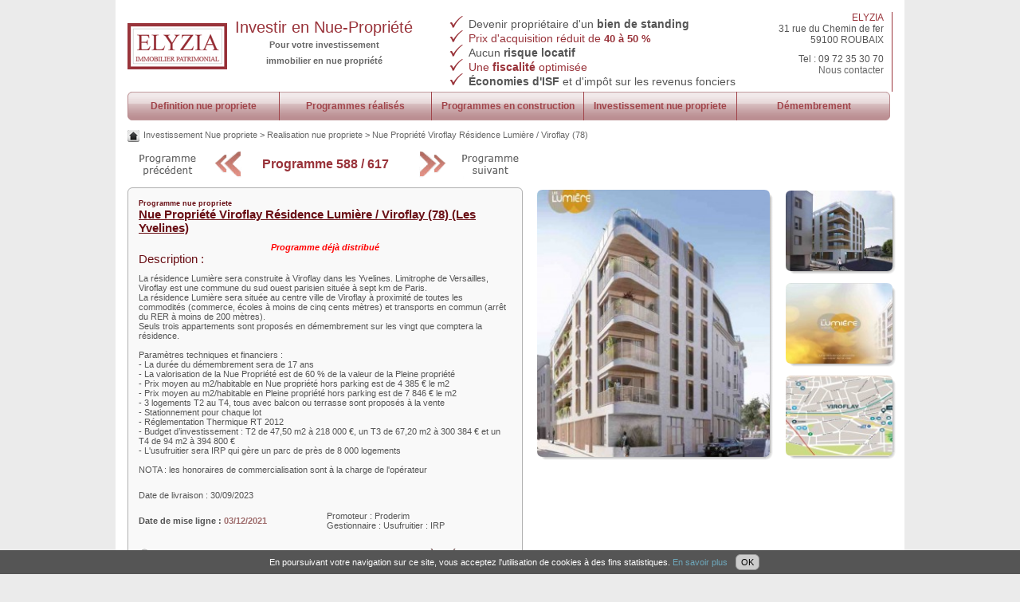

--- FILE ---
content_type: text/html
request_url: https://www.nue-propriete-investir.fr/programme-nue-propriete/nue-propriete-viroflay-residence-lumiere-viroflay-78-638-1.htm
body_size: 4642
content:
	<!DOCTYPE html PUBLIC "-//W3C//DTD XHTML 1.0 Transitional//EN" "http://www.w3.org/TR/xhtml1/DTD/xhtml1-transitional.dtd">
<html xmlns="http://www.w3.org/1999/xhtml">
<head>
<base href="https://www.nue-propriete-investir.fr/">
<meta http-equiv="X-UA-Compatible" content="IE=edge">
<meta name="viewport" content="width=device-width, initial-scale=1">
<meta http-equiv="Content-Type" content="text/html; charset=iso-8859-1" />
<title>Nue Propriété Viroflay Résidence Lumière Viroflay (78) - Loi nue propriete /  Nue-propri&eacute;t&eacute;</title>
<meta name="description" content="D&eacute;couvrez le programme immobilier nue Nue propriété : Nue Propriété Viroflay Résidence Lumière - Viroflay (78) / Loi Nue propriété" />
<meta name="keywords" content="Nue Propriété Viroflay Résidence Lumière, programme immobilier nue propriete, investissement nue propriete, loi Nue propriété" />
<meta name="robots" content="index, follow, all" />
<meta name="author" content="Supeva Referencement - Agence de referencement Lille" />
<link href="include/style.css" rel="stylesheet" type="text/css"/>
<!--[if IE 8]> 
<link href="include/style-ie8.css" rel="stylesheet" type="text/css"/>
<![endif]--> 
<!--[if IE 7]> 
<link href="include/style-ie7.css" rel="stylesheet" type="text/css"/>
<![endif]--> 
<!--[if lte IE 6]> 
<link href="include/style-ie6.css" rel="stylesheet" type="text/css"/>
<![endif]--> 
<link rel="shortcut icon" href="favicon.ico"/>
<!-- fancy box -->
<link rel="stylesheet" type="text/css" href="include/js/fancybox/jquery.fancybox.css" media="screen" />

<script type="text/javascript">

  var _gaq = _gaq || [];
  _gaq.push(['_setAccount', 'UA-19329332-47']);
  _gaq.push(['_trackPageview']);

  (function() {
    var ga = document.createElement('script'); ga.type = 'text/javascript'; ga.async = true;
    ga.src = ('https:' == document.location.protocol ? 'https://ssl' : 'http://www') + '.google-analytics.com/ga.js';
    var s = document.getElementsByTagName('script')[0]; s.parentNode.insertBefore(ga, s);
  })();

</script></head>
<body>
<div id="conteneur">
	<div id="header"><div id="header-logo">
<div id="logo" style="float:left; padding-top:21px;">
<a href="https://www.nue-propriete-investir.fr" title="investir nue propriete"><img src="image/nue-propriete-investir.jpg" alt="investir nue propriete"/></a>
</div>
<div id="text_logo">
<a href="https://www.nue-propriete-investir.fr" title="investir nue propriete" class="header-1">Investir en Nue-Propri&eacute;t&eacute;</a>
<br/>
<a href="https://www.nue-propriete-investir.fr" title="investir nue propriete" class="header-2">Pour votre investissement<br/>immobilier en nue propri&eacute;t&eacute;</a>
</div>
</div>

<div id="header-slogan">
<ul>
	<li class="gray">Devenir propriétaire d'un <b>bien de standing</b></span></li>
	<li class="red">Prix d'acquisition r&eacute;duit de <span class="f13 gras">40 &agrave; 50 %</span></li>
	<li class="gray">Aucun <b>risque locatif</b></li>
	<li class="red">Une <b>fiscalité</b> optimis&eacute;e</li>
	<li class="gray"><b>&Eacute;conomies d'ISF</b> et d'imp&ocirc;t sur les revenus fonciers</li>
</ul>
</div>

<div id="header-adress">
<span class="c1">ELYZIA</span><br/>
31 rue du Chemin de fer<br/>
59100 ROUBAIX
<p>Tel : 09 72 35 30 70<br/>
<a href="mailto: contact@nue-propriete-investir.fr">Nous contacter</a></p></div>
<div class="cleaner"></div></div>
	<div id="menu_top"><div class="navbar-header">
  <button type="button" class="navbar-toggle" data-toggle="collapse" data-target="#menu">
	<span class="sr-only">Toggle navigation</span>
	<span class="icon-bar"></span>
	<span class="icon-bar"></span>
	<span class="icon-bar"></span>
  </button>
</div>
<ul id="menu">
	<li style="border-left:none; width:190px;"><a href="definition-nue-propriete.php" title="definition nue propriete" class="m-gauche">Definition nue propriete</a></li>
	<li style="width:190px;"><a href="realisations-nue-propriete.php" title="programme nue propriete">Programmes r&eacute;alis&eacute;s</a></li>
	<li style="width:190px;"><a href="programme-nue-propriete.php" title="programme nue propriete">Programmes en construction</a></li>
	<li style="width:191px;"><a href="investissement-nue-propriete.php" title="investissement nue propriete">Investissement nue propriete</a></li>
	<li style="border-right:none; width:192px;"><a href="demembrement.php" title="demembrement" class="m-droit">D&eacute;membrement</a></li>
</ul></div>
	<div id="arbo" xmlns:v="http://rdf.data-vocabulary.org/#">
		<span typeof="v:Breadcrumb"><a href="https://www.nue-propriete-investir.fr" title="investir nue propriete" class="arbo" rel="v:url" property="v:title">Investissement Nue propriete</a> ></span>
		<span typeof="v:Breadcrumb"><a href="realisations-nue-propriete.php" title="realisation nue propriete" class="arbo" rel="v:url" property="v:title">Realisation nue propriete</a> ></span>		<span typeof="v:Breadcrumb"><a href="http://www.nue-propriete-investir.fr/programme-nue-propriete/nue-propriete-viroflay-residence-lumiere-viroflay-78-638-1.htm" title="Programme Nue propriété - Nue Propriété Viroflay Résidence Lumière / Viroflay (78)" class="arbo" rel="v:url" property="v:title">Nue Propriété Viroflay Résidence Lumière / Viroflay (78)</a></span>
	</div>	
			<table border="0" class="border-col center tabprecsuiv">
			<tr>
					<td width="160px" style="padding:0;">
									<form action="programme-nue-propriete/programme-nue-propriete-vence-residence-proven-ciel-vence-06-637-1.htm">
									<input type="submit" class="btn-precedent" value=""/>
									</form>				</td>
				<td width="174x" align="center">
					<span class='c1 f16 gras'>Programme 588 / 617</span>				</td>
					<td width="168px" style="padding:0;">
									<form action="programme-nue-propriete/programme-nue-propriete-chatou-residence-allegorie-chatou-78-639-1.htm">
									<input type="submit" class="btn-suivant" value=""/>
									</form>				</td>
			</tr>
		</table>	<div id="bloc-index">
		<div id="bloc-contenu_detail">
			<table width="100%"class="border-col tab_detail_content">	
				<tr>
					<td style="padding:10px 10px 0px 0px" valign="top" width="63%" >
						<div id="grandcadre-top-detail"></div>
						<div id="grandcadre-middle-detail" style="min-height:324px"><table width="100%">
	<tr>
		<td colspan="2" height="150px" valign="top">
			<h1 style="text-decoration:none;"><span class="f9 c2">Programme nue propriete</span><br/><span class="f15 c2" style="text-decoration:underline;">Nue Propriété Viroflay Résidence Lumière / Viroflay (78) (Les Yvelines)</span></h1><center><span class="red gras italic">Programme d&eacute;j&agrave; distribu&eacute;</span></center><span class="f15 c2">Description :</span>
			<p>La résidence Lumière sera construite à Viroflay dans les Yvelines. Limitrophe de Versailles, Viroflay est une commune du sud ouest parisien située à sept km de Paris.<br />
La résidence Lumière sera située au centre ville de Viroflay à proximité de toutes les commodités (commerce, écoles à moins de cinq cents mètres) et transports en commun (arrêt du RER à moins de 200 mètres). <br />
Seuls trois appartements sont proposés en démembrement sur les vingt que comptera la résidence.<br />
<br />
Paramètres techniques et financiers :<br />
- La durée du démembrement sera de 17 ans<br />
- La valorisation de la Nue Propriété est de 60 % de la valeur de la Pleine propriété<br />
- Prix moyen au m2/habitable en Nue propriété hors parking est de 4 385 € le m2<br />
- Prix moyen au m2/habitable en Pleine propriété hors parking est de 7 846 € le m2<br />
- 3 logements T2 au T4, tous avec balcon ou terrasse sont proposés à la vente<br />
- Stationnement pour chaque lot<br />
- Réglementation Thermique RT 2012<br />
- Budget d’investissement : T2 de 47,50 m2 à 218 000 €, un T3 de 67,20 m2 à 300 384 € et un T4 de 94 m2 à 394 800 €<br />
- L'usufruitier sera IRP qui gère un parc de près de 8 000 logements<br />
<br />
NOTA : les honoraires de commercialisation sont à la charge de l'opérateur<br/><p>Date de livraison : 30/09/2023 </p></td>
	</tr><tr>
	<td width="50%"><span class="gras">Date de mise ligne : </span> <span class="c4 gras">03/12/2021 </span></td>
	<td width="50%" valign="top">Promoteur : Proderim <br />Gestionnaire : Usufruitier : IRP</td>
</tr>
<tr>
  <td style="padding-top:20px;" colspan="2">
	<a href="formulaire-documentation-638.htm" title="documentation nue propriete" class="detail"><img src="image/info-pg-nb.gif" align="absmiddle"/> Recevoir plus de documentation (grille de prix, fiche de synth&egrave;se, &eacute;tude de march&eacute;)</a>
	<p><a href="formulaire-rappel.php" title="rappel nue propriete" class="detail"><img src="image/contacter-nue-propriete.png" align="absmiddle"/> Faites vous rappeler</a></p>
	<img src="image/contacter-nue-propriete.png" align="absmiddle"/><span class="c2 gras"> Contactez nous au <span class="gras">09 72 35 30 70</span></span>
	<p><img src="image/email-nue-propriete.png" align="absmiddle"/> <a href="mailto:contact@nue-propriete-investir.fr" class="detail">contact@nue-propriete-investir.fr</a></p>
  </td>
</tr>
</table></div>
						<div id="grandcadre-bottom-detail"></div>
					</td> 
					<td style="padding:8px 5px;" width="35%" valign="top">
<table width="100%">
	<tr><td align="center" style="padding-right:10px;" valign="middle" height="200px">
		<a href="https://www.nue-propriete-investir.fr/programme-immobilier/nue-propriete-residence-lumiere-voroflay-78-6778.jpg" title="Progamme Nue propriété - Nue Propriété Viroflay Résidence Lumière / Viroflay (78)" rel="fancybox"><img src="https://www.nue-propriete-investir.fr/programme-immobilier/nue-propriete-residence-lumiere-voroflay-78-6778-default.jpg" alt="Programme Nue propriété - Nue Propriété Viroflay Résidence Lumière / Viroflay (78)" class="taille-image-defaut corner iradius7 ishadow20" height="339px" width="296px"/></a> 	</td>
	<td valign="top">
		<table width="100%">
			<tr>
				<td valign="top">
					<a href="https://www.nue-propriete-investir.fr/programme-immobilier/nue-propriete-residence-lumiere-voroflay-78-1978.jpg" title="Programme Nue propriété - Nue Propriété Viroflay Résidence Lumière / Viroflay (78)" rel="fancybox"><img src="https://www.nue-propriete-investir.fr/programme-immobilier/nue-propriete-residence-lumiere-voroflay-78-1978-mini.jpg" alt="Programme Nue propriété - Nue Propriété Viroflay Résidence Lumière / Viroflay (78)" class="corner iradius7 ishadow20"/></a> </td><tr><td valign="top" style="padding-top:8px;"><a href="https://www.nue-propriete-investir.fr/programme-immobilier/nue-propriete-residence-lumiere-voroflay-78-1335.jpg" title="Programme Nue propriété - Nue Propriété Viroflay Résidence Lumière / Viroflay (78)" rel="fancybox"><img src="https://www.nue-propriete-investir.fr/programme-immobilier/nue-propriete-residence-lumiere-voroflay-78-1335-mini.jpg" alt="Programme Nue propriété - Nue Propriété Viroflay Résidence Lumière / Viroflay (78)" class="corner iradius7 ishadow20"/></a> </td><tr><td valign="top" style="padding-top:8px;"><a href="https://www.nue-propriete-investir.fr/programme-immobilier/nue-propriete-residence-lumiere-voroflay-78-7142.jpg" title="Programme Nue propriété - Nue Propriété Viroflay Résidence Lumière / Viroflay (78)" rel="fancybox"><img src="https://www.nue-propriete-investir.fr/programme-immobilier/nue-propriete-residence-lumiere-voroflay-78-7142-mini.jpg" alt="Programme Nue propriété - Nue Propriété Viroflay Résidence Lumière / Viroflay (78)" class="corner iradius7 ishadow20"/></a> 				</td>
			</tr>
		</table>
	</td></tr>
</table>
</td>
				</tr>
			</table>
		</div>
		<div id="bloc-contact-detail">
		<div class="doc_press_detail_bk">
			<div id="doc-press-detail">
				<div id="contact">
					<a href="formulaire-rappel.php" title="plus d infos" class="telephone"><img src="image/plusdinfo-nav-g.png"/></a>
				</div>
	
				<div id="tel-nue-propriete">
					<form method="post" name="callback" onsubmit="return VerifFormulaireTelephone();" id="formtel">
						<input id="tel" name="telephone_call" type="text" width="50px" class="input-tel" value="Votre téléphone ?" onfocus="if(this.value=='Votre téléphone ?'){this.value=''}" onblur="if(this.value==''){this.value='Votre téléphone ?'}"/> 
						<input type="submit" class="button-rappel" value=""/>
					</form>
				</div>
				<div id="presse">
					<a href="investir-nue-propriete-qsn.php" title="nue propriete investir"><img src="image/quisommesnous.png"></a>
				</div>
			</div>

			<div id="doc-press-detail" class="mgright0_lg">

				<div id="presentation">
					<a href="formulaire-documentation-638.htm" title="documentation nue propriete" ><img src="image/nue-propriete-presentation.png"></a>
				</div>
				
				<div id="mail">
					<a href="investir-nue-propriete-presse.php" title="investir nue propriete presse"><img src="image/revue-presse-nav-g.png"></a>
				</div>
				
				<div id="presse">
					<a href="" title="programme nue propriete"><img src="image/programme-nue-propriete.png"></a>
				</div>
			</div>
			<div class="cleaner"></div>
			</div>
			
			<div id="liste-pgr">
				<div id="grandcadre-top-hr"></div>
				<div id="grandcadre-middle-hr">
				<center><span class="c1 f14 gras">Ensemble de nos programmes :</span></center>
				
				<ul class="ul-liste-pgr">
					<li><a href="programme-nue-propriete/nue-propriete-marseille-residence-les-balcons-de-massalia-marseille-13-556-1.htm" title="nue propriete marseille residence les balcons de massalia marseille (13)">Nue Propriete Marseille Residence Les Balcons De Massalia marseille (13)</a></li><li><a href="programme-nue-propriete/nue-propriete-beausoleil-residence-monte-carlo-park-beausoleil-06-657-1.htm" title="nue propriete beausoleil residence monte carlo park beausoleil (06)">Nue Propriete Beausoleil Residence Monte Carlo Park beausoleil (06)</a></li><li><a href="programme-nue-propriete/actualites-de-la-nue-propriete-investir-en-nue-propriete-du-gagnant-gagnant-149-1.htm" title="actualites de la nue propriete investir en nue-propriete : du gagnant-gagnant ?">Actualites De La Nue Propriete investir en nue-propriete : du gagnant-gagnant ?</a></li><li><a href="programme-nue-propriete/nue-propriete-lyon-residence-celeste-lyon-8-eme-661-1.htm" title="nue propriete lyon - residence celeste lyon 8 eme">Nue Propriete Lyon - Residence Celeste lyon 8 eme</a></li><li><a href="programme-nue-propriete/nue-propriete-les-sables-d-olonne-les-villas-d-olonne-les-sables-d-olonne-85-624-1.htm" title="nue propriete les sables d'olonne - les villas d'olonne les sables d'olonne (85)">Nue Propriete Les Sables D'olonne - Les Villas D'olonne les sables d'olonne (85)</a></li><li><a href="programme-nue-propriete/nue-propriete-paris-residence-intemporel-paris-xix-633-1.htm" title="nue propriete paris residence intemporel paris xix">Nue Propriete Paris Residence Intemporel paris xix</a></li>				</ul>
				</div>
				<div id="grandcadre-bottom-hr"></div>
			</div>
		</div>
		<div id="contenu-ref">
			<div id="grandcadre-top"></div>
			<div id="grandcadre-middle" style="padding-bottom:0px;">
            				<p>Investir en <strong>nue propriété à viroflay (78)</strong>, avec nue-propriete-investir.fr  vous permet de b&eacute;n&eacute;ficier d'un prix de <strong>vente 
				  en nue-propri&eacute;t&eacute;</strong> de 50% &agrave; 60 %<br />
				  de la valeur en pleine propri&eacute;t&eacute;. Elyzia, sp&eacute;cialiste de l&rsquo;<strong>investissement nue propri&eacute;t&eacute; en France</strong> vous propose un choix de qualit&eacute; de <strong>programmes immobiliers  nue propriété viroflay (78)</strong> et <strong>investissement nue propri&eacute;t&eacute; viroflay (78)</strong>.<br />
				  Nous sommes votre partenaire en <strong> defiscalisation nue propriete viroflay (78)</strong> !<br />
				  Pour conna&icirc;tre les avantages d'un <strong>investissement nue propri&eacute;t&eacute; viroflay (78)</strong>, consultez notre rubrique <strong>principe nue propri&eacute;t&eacute;</strong>. <br />
				N'h&eacute;sitez pas &agrave; nous contacter pour trouver rapidement un programme immobilier en <strong>nue propri&eacute;t&eacute; viroflay (78)</strong>.<br />
				Elyzia, expert en <strong><a href="investissement-nue-propriete.php" title="investissement nue propriete">investissement en nue-propri&eacute;t&eacute;</a></strong> et en <strong><a href="demembrement.php" title="demembrement">demembrement immobilier</a></strong>, vous permet de trouver des <strong><a href="programme-nue-propriete.php" title="programme nue propriete">programmes immobiliers en nue propri&eacute;t&eacute;</a></strong> de qualit&eacute; pour  <strong><a href="investir-nue-propriete.php" title="investir nue propriete">investir en nue-propri&eacute;t&eacute;</a></strong> dans les plus belles villes de  France.<br />
<br />
				</p>
			</div>
			<div id="grandcadre-bottom"></div>	
		</div>
	</div>
	<div id="pied"><div id="pd-gauche">
<ul id="menu_horizontal">
   <li><a href="contacter-nue-propriete.php">Nous contacter</a></li>
   <li><a href="plan-du-site.php">Plan du site</a></li>
   <li><a href="mentions-legales.php">Mentions légales</a></li>
   <li><a href="echanges-liens.php">Partenaires</a></li>
   <li><a href="realisations-nue-propriete.php" title="realisation nue propriete">Nos réalisations</a></li>
</ul>
<p style="padding-left:310px;">https://www.nue-propriete-investir.fr &copy; 2026</p>
</div>

<div id="pd-droite">

</div>
</div>
</div>
<!-- Add jQuery library -->
<script type="text/javascript" src="include/js/jquery-1.8.1.min.js"></script>
<script type="text/javascript" src="include/event.js"></script>
<script type="text/javascript" src="include/js/function.js"></script>
<script type="text/javascript" src="include/js/corner/corner.js"></script>
<!-- FANCYBOX -->
<script type="text/javascript" src="include/js/fancybox/jquery.fancybox.js"></script>
<script type="text/javascript">
$(document).ready(function(){
	$("a[rel=fancybox]").fancybox({
					'transitionIn'		: 'elastic',
					'transitionOut'		: 'elastic',
					'titlePosition' 	: 'over',
					'autoScale'			: true,
					'titleFormat'		: function(title, currentArray, currentIndex, currentOpts) {
						return '<span id="fancybox-title-over">Image ' + (currentIndex + 1) + ' / ' + currentArray.length + (title.length ? ' &nbsp; ' + title : '') + '</span>';
					}
		});
});
</script>
</body>
</html>


--- FILE ---
content_type: text/css
request_url: https://www.nue-propriete-investir.fr/include/style.css
body_size: 5831
content:
/************************/
/*	NUE PROPRIETE CSS	*/
/************************/

html,body{font-family:Verdana, Arial, Helvetica, sans-serif;font-size: 11px;text-align:center; text-align:left; color:#555555; text-align:left; background-color: #ebebeb; margin:0px;}

/************/
/*	HEADER	*/
/************/

#header{width:960px; float:left;margin-bottom:20px; height:95px; font-family: Arial, Helvetica, sans-serif;}
#header-logo{margin:8px 0 0 0px; float:left; text-align:center;}
#header-slogan{float:left; margin:20px 0 0 70px; width:350px;}
#header-slogan ul{margin:0px; padding:0px;}
#header-slogan ul li.red{color:#99333a; font-size:14px; list-style:none; list-style-image:url('../image/nue-propriete-list.png'); list-style-position:0px 0px;}
#header-slogan ul li.gray{color:#555; font-size:14px; list-style:none; list-style-image:url('../image/nue-propriete-list.png'); list-style-position:0px 0px;}
#header-adress{float:right; margin-top:15px; color:676767; text-align:right; font-size:12px; border-right:1px solid #99333a; padding-right:10px; height:100px;}

a.header-1:link, a.header-1:visited, a.header-1:active, a.header-1:hover {color:#99333a;text-decoration:none;font-size:20px;}
a.header-2:link, a.header-2:visited, a.header-2:active, a.header-2:hover {color:#666666;text-decoration:none; font-size:11px; font-weight:bold; line-height:20px;}

/**************/
/***  MENU  ***/
/**************/

#menu_top {width:962px;height :38px;margin-bottom:10px; float:left;}
.menu_top_left{height:25px; float:left; width:5px;}
.menu_top_middle{height:25px; float:left;}
.menu_top_right{height:25px; float:left; width:5px;}

#menu, #menu ul {padding:0; margin:0; list-style:none; height:36px; line-height:36px; text-align:center;}
#menu {font-weight:bold;font-family :Arial;font-size:12px;}

#menu a {display:block; background:url('../image/background-menu.png') repeat-x; color:#a1454b; text-decoration:none; font-weight:bold; font-size:12px; background-position: 0px 0px;}
#menu a:hover {color:#fff; background-position:0px -37px;}

#menu a.m-gauche {background:url("../image/background-menu-gauche.png") no-repeat;}
#menu a.m-droit {background:url("../image/background-menu-droite.png") no-repeat;}
#menu a:hover.m-gauche, #menu a:hover.m-droit{color:#fff; background-position:0px -37px;}

#menu li {float:left; border-right: 1px solid #fff;}
/* ie ne reconnaissant pas le sélecteur ">" */
html>body #menu li{border-right: 1px solid #a1454b;}
#menu li ul {position: absolute; width: 240px; left: -999em; line-height:20px;}
#menu li ul ul {position:absolute; margin:-20px 0 0 215px; border-left:1px solid #fff;}
/* ie ne reconnaissant pas le sélecteur ">"*/
html>body #menu li ul ul{border-left:1px solid transparent;}
#menu li:hover ul ul, #menu li.sfhover ul ul {left: -999em;}
#menu li:hover ul, #menu li li:hover ul, #menu li.sfhover ul, #menu li li.sfhover ul {left:auto; min-height: 0;}

/*************/
/* SOUS MENU */
/*************/

#menu ul li a {background:#d9d4c0 none repeat scroll 0 0; text-align:left; padding:0 10px; width:200px;border-left: 1px solid #5d5d5d; color:black;}
#menu ul li a:hover {background:#d95500 none repeat scroll 0 0; text-align:left; padding:0 10px; width:200px;color:white;border-left: 1px solid #5d5d5d;}

#menu ul.ssmenu1 li a {padding-left:10px; padding-right:5px; opacity:1;}
#menu ul.ssmenu1 li a:hover {padding-left:10px; padding-right:5px;opacity:1;}

#menu ul.sssmenu1 li a {padding-left:10px; padding-right:5px; opacity:1;}
#menu ul.sssmenu1 li a:hover {padding-left:10px; padding-right:5px;opacity:1;}

#menu ul.sssmenu2 li a {padding-left:10px; padding-right:5px; opacity:1; width:230px;}
#menu ul.sssmenu2 li a:hover {padding-left:10px; padding-right:5px;opacity:1; width:230px;}

/************/
/*	CONTENU	*/
/************/

#conteneur{width:960px;margin-left:auto;margin-right:auto; padding:0px 15px; background:#fff;}
#contenu{border:1px solid #e2e2e2; background:white; width:960px;}
#bloc-contact{border:1px solid #e2e2e2; background:white;}
#contenu, #bloc-contact{margin-bottom:20px; padding:10px;}
#bloc-contenu, #bloc-coeur{margin-bottom:15px;}
#bloc-coeur{float:left; width:643px;}
#bloc-com-2{float:left; width:960px; margin-bottom:15px;}
#bloc-contact-detail{float:left; width:960px;}
#arbo {background:url('../image/arbo.gif') no-repeat; padding-left:20px; margin-bottom:10px; float:left; height:15px; width:940px;}

/****************/
/*	BLOC INDEX	*/
/****************/

#bloc-commercial{width:702px; margin-left:2px;}
#bloc-contenu-index, #bloc-contenu, #nav-gauche, #bloc-commercial, #bloc-contenu, #contenu-ref, #bloc-index{float:left;}
#bloc-contenu-index{width:960px;}
#bloc-contenu{width:703px;}
#contact, #documentation, #presse, #presentation {margin-bottom:12px; height:50px}
#nav-gauche{margin-left:11px;}
#tab-bloc-com td{padding:0px;}
#tab-bloc-com td.no-padding-top{padding-top:0;}
#tab-bloc-com td.no-padding-right{padding-right:0;}
#tab-bloc-com td.tab-padding{padding-bottom:10px;}
#contenu-ref{width:960px;}

#mail{margin-bottom:12px; background-image:url('../image/newletter-nav-g.png'); background-repeat:no-repeat; height: 50px;}
#email{margin-left:132px;}
#tel-nue-propriete{margin-bottom:12px; background-image:url('../image/tel-nav-g.png'); background-repeat:no-repeat; height: 33px; padding-top:17px;}
#tel{margin-left:132px;}

/************************/
/**  DETAIL PROGRAMME  **/
/************************/

#detail{margin-top:15px;}
.border-col{border-collapse:collapse;}
.border-col a:hover{ text-decoration:none;}
ul.liste-fichier{padding-left:0px; list-style:none;}

/********************/
/*	PIED DE PAGE	*/
/********************/

#pied{clear:both;text-align:center;height:60px;}
#pd-gauche{width:760px;float:left;height:55px;text-align:left; padding-left:15px;padding-top:5px;}
#pd-droite{width:150px;float:left;height:55px;}

ul#menu_horizontal {margin:0; padding:0; padding-left:190px;}
ul#menu_horizontal li{list-style-type:none; display:inline; padding:0 1em;}

#pied-grandcadre-middle{padding-left:10px; padding-right:10px; background-image:url('../image/border-middle.gif');background-repeat:y-repeat;height:135px;}
.pd-mention{font-size:9px; color:#676767;padding-left:10px;}
a.supeva:link, a.supeva:visited, a.supeva:active, a.supeva:hover{color:#7D7D7D;text-decoration:none;font-size:9px; font-weight:bold;}

/****************/
/* MISE EN PAGE */
/****************/

.c1{color:#99333a;}/* rouge */
.c2{color:#690f15;} /* rouge foncé */
.c4{color:#9f6d6d} /* rouge pale */
.mc-1{color:#E8E8E8;} /* gris clair */
.accroche{font-size:15px; color:#99333a; font-weight:bold; text-align:center;}
.red{color:red;}
.f9{font-size:9px;}
.f10{font-size:10px;}
.f12{font-size:12px;}
.f13{font-size:13px;}
.f14{font-size:14px;}
.f15{font-size:15px;}
.f16{font-size:16px;}
.f25{font-size:25px;}
.gras{font-weight:bold;}
.center{text-align:center;}
.italic{ font-style:italic;}
.fcolor{color:#666666;} /* gris fonce */
.vcenter{vertical-align:middle;}
.justify{ text-align:justify;}
#bloc-com-2 p{padding:0px;}
.p_titre{color:#bb332d; margin:20px 0 20px; ; font-size:14px;}

h1, h2, h3{font-size:10px; text-decoration:underline; margin:0; padding-bottom:10px; padding-top:5px;}
p{margin:0;padding:10px 0;}
ul{margin:0;padding-top:10px;padding-bottom:10px;}
hr{border-top:0;border-bottom-style:solid; color:#690f15;}
img{border:0;}

#div_mini{width:234px; height:107px; float:left; text-align:center; margin:5px 0px;}
#div_mini_3{width:33%; height:107px; float:left; text-align:center; margin:5px 0px;}

.btn-precedent {border:none;background: url('../image/nue-propriete-btn-precedent.png') no-repeat; width:160px;height:37px; cursor:pointer; padding-bottom:3px; background-position:0px 0px;}
.btn-precedent:hover{background-position:-5px 0px;}

.btn-suivant {border:none;background: url('../image/nue-propriete-btn-suivant.png') no-repeat;width:160px;height:37px; cursor:pointer; padding-bottom:3px; background-position:0px 0px;}
.btn-suivant:hover{ background-position:5px 0px;}

.padding5{padding-top:5px;}

ul.liste li{padding-bottom:8px;}
li.espace {padding-bottom:8px;}

#tdcoeurnav{height:40px;}

#plan {background-image:url('../image/defiscalisation-immobliere-plan.jpg'); background-repeat:no-repeat; width:469px; height:301px; padding:42px 0px 0px 22px; margin-left:90px;}

#bloc_simulation {float:left; width:287px; height:469px;padding:0px 10px; background:#c97076; color:#fff;}
 @media screen and (max-device-width: 480px)
{
	#bloc_simulation {height:590px; padding-top:50px;}
	#bloc_video{display:none;}
}

/********/
/* LIEN */
/********/

a:link, a:visited, a:active{text-decoration:none; color:#676767;}
a:hover{color:#676767;}

a.display_block{display:block; width:100%; height:100%;}
a.link-red:link, a.link-red:visited, a.link-red:active, a.link-red:hover {color:#99333a;text-decoration:none;}
a.rouge-fonce:link, a.rouge-fonce:visited, a.rouge-fonce:active, a.rouge-fonce:hover {color:#635151;text-decoration:none; font-weight:bold;}
a.coeur-nav:link, a.coeur-nav:visited, a.coeur-nav:active, a.coeur-nav:hover{text-decoration:none;font-size:11px;color:#99333a; font-weight:bold;}
a.detail:link, a.detail:visited, a.detail:active, a.detail:hover {text-decoration:none; font-size:12px; color:#725353; font-weight:bold;}
a.mail:link, a.mail:visited, a.mail:active, a.mail:hover {text-decoration:none; font-size:12px;color:#690f15;}

/************************/
/** FORMULAIRE RAPPEL  **/
/************************/

fieldset.tel{margin:0 auto 20px; border:1px solid #e5e5e5; width:382px; background-color:#f0f0f0;}
legend.tel{padding:0 .5em;color:#99333a;background:transparent;font-size:24px;font-family:"Times New Roman", Times, serif;}
label.tel{display: inline-block; width: 190px; line-height:22px; margin-left:14px;}
input.tel{font-size:11px; font-family:Verdana, Arial, Helvetica, sans-serif; margin:10px; width:148px;}
select.tel{font-size:11px; font-family:Verdana, Arial, Helvetica, sans-serif; height:21px; width:154px; margin:5px 0 5px 10px}
textarea{font-size:11px; font-family:Verdana, Arial, Helvetica, sans-serif;}

/***************************************/
/*  BLOC CONTACT & BLOC CONTACT DETAIL */
/***************************************/

#contact-detail, #mail-detail, #doc-press-detail {float:left; height:188px;}
#liste-pgr {float:right; height:188px; width:444px;}
#contact-detail{ background-image:url('../image/contacter-horizontal.gif'); background-repeat:no-repeat; text-align:center; margin-right:15px; width:215px; padding-top:5px;}
#mail-detail{ background-image:url('../image/mail-horizontal.gif'); background-repeat:no-repeat; text-align:center;margin-right:15px; width:215px; padding-top:5px;}
#doc-press-detail{float:left; width:256px;}

.ul-liste-pgr{list-style-image:url('../image/puce.gif'); padding-left:20px;padding-top:12px;}
.ul-liste-pgr li{padding-bottom:7px;}
.button-rappel {border:none;background: url('../image/btn-nav-g.png') no-repeat; background-position:0px 2px; width:15px;height:16px; margin-left:-2px;}
.button-rappel:hover{cursor:pointer;}
.input-mail{color:#99333a; height:13px; width:90px; font-size:11px; padding-top:2px; margin-top:17px;}
.input-tel{color:#99333a; height:13px; width:90px; font-size:11px; padding-top:2px;}

.mail{font-size:19px; color:#99333a; font-weight:500; margin:0px;}


@media screen and (max-device-width: 480px)
{
	.input-mail{color:#99333a; height:13px; width:80px; font-size:11px; padding-top:2px; margin-top:17px;}
	.input-tel{color:#99333a; height:13px; width:80px; font-size:11px; padding-top:2px;}
	#nav-gauche {margin-right:7px;}
	#doc-press-detail{}
	#bloc-commercial{margin-left:0px;}
	#bloc-index{width:970px;}
	.padding5{padding:0px 0px 5px;}
}

/***********/
/*  AUTRE  */
/***********/

#grandcadre-top{background-image:url('../image/border-top.gif');background-repeat:no-repeat;height:7px;}
#grandcadre-middle{padding:0px 10px 10px 10px;border-right:1px solid #b0b0b0; border-left:1px solid #b0b0b0; background-color:#f9f9f9;; width:938px; float:left;}
#grandcadre-bottom{background-image:url('../image/border-bottom.gif');background-repeat:no-repeat;height:7px; clear:both;}

#grandcadre-top-contenu{background-image:url('../image/border-top-contenu.gif');background-repeat:no-repeat;height:7px;}
#grandcadre-middle-contenu{padding:0px 10px 10px 10px;min-height:30px; width:681px; border-right:1px solid #b0b0b0; border-left:1px solid #b0b0b0; background-color:#f9f9f9;}
#grandcadre-bottom-contenu{background-image:url('../image/border-bottom-contenu.gif');background-repeat:no-repeat;height:7px;}

#grandcadre-top-detail{background-image:url('../image/border-top-494.gif');background-repeat:no-repeat;height:7px;}
#grandcadre-middle-detail{padding:0px 10px 0px 10px; border-left:1px solid #b0b0b0; border-right:1px solid #b0b0b0;;min-height:30px; width:474px; background-color:#f9f9f9;}
#grandcadre-bottom-detail{background-image:url('../image/border-bottom-494.gif');background-repeat:no-repeat;height:7px;}

#grandcadre-top-hr{background-image:url('../image/border-top-267.gif');background-repeat:no-repeat;height:7px;}
#grandcadre-middle-hr{padding:0px 10px 4px 10px;border-right:1px solid #b0b0b0; border-left:1px solid #b0b0b0; background-color:#f9f9f9; min-height:30px; width:422px; height:154px;}
#grandcadre-bottom-hr{background-image:url('../image/border-bottom-267.gif');background-repeat:no-repeat;height:7px;}

#grandcadre-top-coeur{background-image:url('../image/fond-coeur-haut.png');background-repeat:no-repeat;height:5px;}
#grandcadre-middle-coeur{padding:0px 10px 0px 10px; background-color:#bcbcbc;height:258px; width:621px; border-right:1px solid #b0b0b0; border-left:1px solid #b0b0b0;}
#grandcadre-bottom-coeur{background-image:url('../image/fond-coeur-bas.png');background-repeat:no-repeat;height:6px;}

#coeur_nav_top{background-image:url('../image/border-top-cc.png');background-repeat:no-repeat;height:6px;}
#coeur_nav_middle{padding:0px 10px 0px 10px; background-color:#d4d4d4;min-height:30px; width:221px; border-left:1px solid #b0b0b0; border-right:1px solid #b0b0b0;}
#coeur_nav_bottom{background-image:url('../image/border-bottom-cc.png');background-repeat:no-repeat;height:6px;}

/* Pagination */
.pagination a {color:#690f15; text-decoration:none;}
.pagination a:hover {color:#690f15; text-decoration:underline;}
.pagination ul {padding:0;}
.pagination {height:36px; margin:18px 0;}
.pagination ul {display:inline-block;*display: inline;/* IE7 inline-block hack */*zoom:1; margin-left:0; margin-bottom:0; -webkit-border-radius:3px; -moz-border-radius:3px; border-radius:3px; -webkit-box-shadow:0 1px 2px rgba(0, 0, 0, 0.05); -moz-box-shadow:0 1px 2px rgba(0, 0, 0, 0.05); box-shadow:0 1px 2px rgba(0, 0, 0, 0.05);}
.pagination li {display:inline;}
.pagination a {float:left; padding:0 14px; line-height:34px; text-decoration:none; border:1px solid #ddd; border-left-width:0;}
.pagination a:hover, .pagination .active a {background-color:#f5f5f5;}
.pagination .active a {color:#999999; cursor:default;}
.pagination .disabled span, .pagination .disabled a, .pagination .disabled a:hover {color:#999999; background-color:transparent; cursor:default;}
.pagination li:first-child a {border-left-width:1px; -webkit-border-radius:3px 0 0 3px; -moz-border-radius:3px 0 0 3px; border-radius:3px 0 0 3px;}
.pagination li:last-child a {-webkit-border-radius:0 3px 3px 0; -moz-border-radius:0 3px 3px 0; border-radius:0 3px 3px 0;}
.pagination-centered {text-align:center;}


.cleaner{width:100%; height:1px; display:block; clear:both; float:none !important}
.visible-xs{display:none}
#text_logo{float:left; margin-top:15px; margin-left:10px;}
.navbar-header, .navbar-toggle {display: none;}

#bloc_selection{width:389px; float:left; height:358px; margin-right:0px; color:#413f40; position:relative; overflow:hidden; margin-bottom:15px}
#selection_top{width:389px; height:30px;}
#selection_top span {display:none}
.bloc_selection_inf_{width:389px; float:left; height:329px; position:absolute; top:30px;}

#bloc_text{width:307px; float:right; height:642px; margin-bottom:15px;}
#bloc_video{float:left; width:307px; height:173px;}
.imgccstyle{width:265px; height:162px; float:right;}

.bkcom{float:left}
.bkcom2_top{width:960px; height:6px; background : url('../image/nue-propriete-bloc-top.jpg') no-repeat; display:table; clear:both}
.bkcom2_bottom{width:960px; height:6px; background : url('../image/nue-propriete-bloc-bottom.jpg') no-repeat; display:table; color:#676767; margin-bottom:15px;}
.bkcom2_apercu{width:960px; background : url('../image/nue-propriete-bloc-contenu.jpg') repeat-y; display:table;}
.bkcom2_titrebk{width:940px; padding:3px 10px 0px; float:left; background : url('../image/nue-propriete-bloc-contenu.jpg') repeat-y; display:table;}

.bkcom2_content{float:left; padding:10px 10px 0px;}
.bkcom2_content_img{float:right; padding:10px 0px 0px 10px; text-align:center;}

.bkcom2_linkfooter_2{float:left; margin:15px 0px 5px;}
.bkcom2bksep{float:left; border-left:1px solid #bbbbbb; margin-top:10px;}
.mgtop10{margin-top:10px}

#bloc-contenu_detail{width:100%; float:left; margin-bottom:15px;}
.doc_press_detail_bk{float:left;}
.ngindex{height:358px; margin-right:9px; margin-left:0px !important}
.bandeaured{background:#99333a; padding:2px 5px; margin:10px 0px; color:#fff; width:338px;}

.tabprecsuiv{float:left;}


/* STYLE COOKIE */

.cookie{display:block; position:fixed; bottom:0; left:0; background-color:#555; color:#fff; width:100%; height:auto; padding:5px; text-align:center}
.cookie a{color:#6ea7ba;}
.cookie_btn{display:inline-block; margin-left:10px; background-color:#CCC; color:#000; border:1px solid #999; border-radius:6px; padding:3px 6px}
.cookie_btn_error{background-color:#C30; border:1px solid #C00;}
.cookie_btn:hover{cursor:pointer; background-color:#999; border:1px solid #CCC;}

.cookies_article{margin:0px 5px 10px; padding:0.53846em; border:4px solid rgb(185, 174, 177); line-height:18px; vertical-align:baseline; clear:both; float:left; width:100%; word-wrap:break-word; box-sizing:border-box; color:rgb(29, 29, 29);}
.titre_article_cookies{background-image:none; margin:0px -7px 9.671875px -1.38462em; padding:0px 0em; border:0px; font-size:1em; font-weight:bold; line-height:1.84615em; vertical-align:baseline; float:left; width:75%; word-wrap:break-word; box-sizing:border-box; color:#fff; height:1.84615em; position:relative; text-transform:uppercase; text-align:center; background-color:#99333a;}
.text_article_cookies{margin:0px 0px 0.38462em; padding: 0px; border: 0px; font-family: inherit; font-size: inherit; font-style: inherit; font-variant: inherit; font-weight: inherit; font-stretch: inherit; line-height: inherit; vertical-align: baseline; clear: left;}
.h3_article_cookies{background-image:none; margin:0.5em 0px 0.5em; padding:0px; border:0px; font-size:1.07692em; font-weight:bold; vertical-align:baseline; color:#99333a; text-transform:uppercase;}



@media screen and (max-width: 770px) {
#conteneur{width:100%; height:auto; padding:0}
#header{width:100%; height:auto; float:none}
#header-slogan{display:none}
#header-logo{width:60%; margin:5% 2% 2%}
#header-adress{float:right; margin:2%; width:19%; border-right:0}
#text_logo{margin-top:0}
#logo{padding-top:0 !important}

#menu_top{width:100%; height:auto; float:none}
#menu{width:100%; display:none; height:auto}
#menu li{float:none;width:100% !important; border-top: 1px solid #c7a3a6 !important; border-right:none !important;border-bottom:none !important; text-align:left; line-height:30px; background-color:#c68d92; position:relative; background-image:none}

#menu li a{color:#f0f0f0; background:none !important; padding-left:15px !important; width:95%; border:none}
#menu li:hover, #menu li a:hover{color:#fff !important; background-color:#c7a3a6 !important; background-image:none !important}

.navbar-header{background-image:url('../image/menu-on_respon.png'); background-repeat:repeat-x; margin-right:0px; margin-left:0px; height:45px; display:block;}
.navbar-header:before,.navbar-header:after {content: " ";display: table}
.navbar-header:after{clear: both}
.sr-only {border:0 none; clip:rect(0px, 0px, 0px, 0px);  height:1px;  margin:-1px; overflow:hidden; padding:0; position:absolute; width:1px;}
.navbar-toggle {display:block; position:relative; float:right; margin-top:9px; margin-right:30px; padding:5px; background-color:#cfd7eb; background-image:none; border:1px solid #8b919f; border-radius:4px;}
.navbar-toggle:focus {outline:0;}
.navbar-toggle .icon-bar {display:block; width:22px; height:2px; border-radius:1px; background-color:#8b919f}
.navbar-toggle .icon-bar + .icon-bar {margin-top:4px;}
.navbar-toggle:hover, .navbar-toggle:focus {background-color: #dddddd;}
.navbar-toggle .icon-bar {background-color: #888888;}

#arbo{width:97%; height:auto; float:none}

#bloc-index{float:none; height:auto; width:100%}
#bloc-commercial{float:none; margin:5px auto;width:100%}
#nav-gauche{float:left; margin:15px auto;}
.ngindex{display:none; height:auto; margin:0 9px 0 0 !important; width:245px !important}

#bloc_selection{width:64.5%; background-color:#cccccc; border-radius:5px}
#selection_top{width:100%}
#selection_top img{display:none}
#selection_top span{margin-left:15px; font-size:13px; font-family:arial; line-height:28px; font-weight:700; display:block}
#bloc_selection_info_1{border:none; width:100%}
.overflow_img {width:100%; height:auto}
.overflow_img canvas{max-width:100%; height:auto}
.bloc_selection_info{}



#bloc_selection{width:99.5%; background-color:#ccc; border-radius:5px; margin-bottom:15px}
#selection_top{background-image:none; background-color:#bcbcbc; width:100%}
#selection_top span{margin-left:15px; font-size:13px; font-family:arial; line-height:28px; font-weight:700; display:block}


#bloc_text{width:100%; float:left; height:auto; margin-bottom:15px;}
#bloc_video{display:none}
#bloc_simulation{width:97.3%; height:auto; padding:10px; clear:both}
.bandeaured{width:auto;}


#nav-gauche .bk1, #nav-gauche .bk2, #nav-gauche .bk3{width:100%; margin:5px auto; text-align:center}
.bk1 div, .bk2 div, .bk3 div{display:inline-block; width:245px; vertical-align:top;}
.mgright11{margin-right:11px}

#coeur-nav{width:79%; margin-left:auto; margin-right:auto; background-color:#d4d4d4; border:1px solid #b0b0b0;  border-radius:5px}
#coeur_nav_top, #coeur_nav_bottom{background:none; width:100%}
#coeur_nav_middle{width:95%; background:none; border:0;}

#tab_info_select td{background-image:none !important}
#tab_info_select{margin-left:auto !important; margin-right:auto !important;}


#bloc-coeur{width:99.8%; height:auto; float:left; background-color:#c3c3c3; border:1px solid #b0b0b0;  border-radius:5px}
#grandcadre-top-coeur, #grandcadre-bottom-coeur{background:none; width:100%}
#grandcadre-middle-coeur{background:none; border:0; width:97.4%; height:auto}

#bloc-contenu-index, #bloc-contenu{width:99.85%; height:auto; float:none; background-color:#f9f9f9; border:1px solid #b0b0b0;  border-radius:5px}
#grandcadre-top, #grandcadre-top-contenu, #grandcadre-bottom, #grandcadre-bottom-contenu, #grandcadre-top-detail, #grandcadre-bottom-detail, #grandcadre-top-hr, #grandcadre-bottom-hr{background:none; width:100%}
#grandcadre-middle, #grandcadre-middle-contenu{background:none; border:0; width:97%}


.bkcom{width:99.85%; border:1px solid #b0b0b0}
.bkcom div:first-child, .bkcom div:last-child{display:none !important}
#apercu div{width:97%; display:block !important}
#apercu{width:100%}

#pied{width:100%; height:auto;}
#pd-gauche{width:100%; height:auto; padding-left:0; float:none; text-align:center}
#pd-gauche p {padding:10px !important;}
#pd-droite{display:none;}
ul#menu_horizontal{line-height:25px; padding:0}
#menu_horizontal li{white-space:nowrap;}

.bkcom2_content{width:97% !important}
.bkcom2bksep{display:none !important; height:auto !important}
.bkcom2_top, .bkcom2_bottom{width:100%}
.bkcom{margin-bottom:15px}
#div_mini{width:25%}

.iframe_map{width:90%; height:200px}

.tabprecsuiv{width:100%}
.tabprecsuiv .f16{font-size:14px}
.tabprecsuiv td{width:33%}

.tabprecsuiv img{max-width:100%; height:auto}

.tab_detail_content{}
.tab_detail_content td{float:left; width:98.5%; height:auto}
.tab_detail_img{}
.tab_detail_img td{width:48%}

#liste-pgr{width:100%; height:auto}
#grandcadre-middle-detail,#grandcadre-middle-hr, #contenu-ref{background:none; background-color:#f9f9f9; border:1px solid #b0b0b0;  border-radius:5px; width:98.5%}
#grandcadre-middle-hr{width:97%; height:auto}

#bloc-contact-detail{width:100%}
.doc_press_detail_bk{width:512px; margin-left:auto; margin-right:auto; float:none}
.mgright0_lg{margin-right:0 !important}
}

@media screen and (min-width: 651px) and (max-width: 769px) {
#header-logo{width:57%}
/*#text_logo, #logo{float:none !important}*/
#header-slogan{font-size:18px; width:34%;}

#more_info_p{position:relative;}
#nav-gauche{width:100%}


}
@media screen and (min-width: 501px) and (max-width:650px) {
#header-logo{text-align:center; width:54%; margin:2%}
#text_logo, #logo{float:none !important}
#header-adress{width:30%;}
.selection_mid{width:92%}
.tabimgcontent{width:100%}
.tabimgcontent td{float:left; width:49%;}
.tabimgcontent td img{max-width:100%; height:auto}
.listingpgm{}
.listingpgm tr{}
.listingpgm td{width:100% !important; float:left; height:auto; padding-right:1px !important}
.tbcontact{width:100%;}
.tbcontact td{float:left; width:100%}

.doc_press_detail_bk{width:100%; text-align:center; float:none}
#more_info_p{position:relative;}
#div_mini{width:50%}
#bloc_simulation{width:96.5%}
#nav-gauche{width:100%}
#arbo{width:95%}


}

@media screen and (max-width: 500px) {
.visible-xs{display:block}
#header-adress{display:none}
#header-logo{width:100%; text-align:center; margin:2%}
#header-logo{margin:10px 0 0}
#header{margin:0}
#text_logo, #logo{width:auto; float:none !important; margin:10px 0}

#nav-gauche{width:100%}
#nav-gauche .mgright11{margin-right:0}
#more_info_p{position:relative;}
#arbo{width:95%}

#bloc_selection{width:99.5%; background-color:#ccc; border-radius:5px; margin-bottom:15px}
#selection_top{background-image:none; background-color:#bcbcbc; width:100%}
#selection_top span{margin-left:15px; font-size:13px; font-family:arial; line-height:28px; font-weight:700; display:block}
#bloc_simulation{width:95.5%}

.selection_mid{border:none; width:94%}
.overflow_img {width:100%; height:auto}
.overflow_img canvas{max-width:100%; height:auto}

#bloc-coeur{width:100%; float:none; clear:both; height:auto; background-color:#c3c3c3; border:1px solid #b0b0b0;  border-radius:5px}
#grandcadre-top-coeur, #grandcadre-bottom-coeur{background:none; width:100%}
#grandcadre-middle-coeur{background:none; border:0; width:94%; height:auto}
#grandcadre-middle-coeur td{float:left; width:100%; height:auto}
.imgcc{text-align:center}
.imgccstyle{width:100%; height:auto; text-align:center}

#div_mini{width:50%}

.tabimgcontent{width:100%}
.tabimgcontent td{float:left; width:49%;}
.tabimgcontent td img{max-width:100%; height:auto}
#grandcadre-middle{width:94%}
#grandcadre-middle-contenu{background:none; border:0; width:95%}

#apercu div{width:94% !important}
.listingpgm{}
.listingpgm tr{}
.listingpgm td{width:100% !important; float:left; height:auto; padding-right:1px !important}

.tbcontact{width:100%;}
.tbcontact td{float:left; width:97%}

#grandcadre-middle-hr{width:94.5%; height:auto}
#grandcadre-middle-detail{width:96.5%}

.tabprecsuiv .f16{font-size:12px}
.btn-precedent, .btn-suivant, .btn-precedent:hover, .btn-suivant:hover{width:100%; background-size:100%}

.doc_press_detail_bk, #doc-press-detail{width:100%; float:none}
#doc-press-detail div{width:244px; margin-left:auto; margin-right:auto !important; float:none !important}

.tab_detail_img td{width:100%; padding-right:0 !important}
.tab_detail_content td{width:97.5%}


fieldset.tel{border:1px solid #e5e5e5; width:95%;}

label.tel{width: 50%; margin-left:5px;}
input.tel{margin:10px 10px 10px 0; width:38%;}
select.tel{height:21px; width:40%; margin:10px 10px 10px 0px}
#div_mini_3 img, #div_mini_3 canvas{max-width:100%  !important; height:auto !important}

}

@media screen and (max-width: 300px)
{
	.tab_detail_content td {width:86.5%;}
	
}

--- FILE ---
content_type: application/javascript
request_url: https://www.nue-propriete-investir.fr/include/js/function.js
body_size: 1724
content:
$(document).on("click",".navbar-toggle",function(){
	var MenuProDrop = $('#menu');
	if(MenuProDrop.css('display') == "none")
	{
		MenuProDrop.slideDown('slow');
	}
	else
	{
		MenuProDrop.slideUp('slow');
		$('.submenu').each(function(){
			$(this).slideUp('slow');
		});
	}
});

$(document).on("click",".slidedown_sub",function(){
	var Id = $('#ss_'+$(this).attr('id')+'');
	var action = 0;
	if(Id.css('display')=='none')
		action = 1;
	$('.submenu').each(function(){
		$(this).slideUp('slow');
	});
	if(action==1)
		Id.slideDown('slow');
});

$(window).resize(function(){
	if($(window).width() > 753)
	{
		$('#menu').css('display','block');
	}
	else
	{
		$('#menu').css('display','none');
	}
});

/*!
 * jQuery Cookie Plugin v1.4.1
 * https://github.com/carhartl/jquery-cookie
 *
 * Copyright 2006, 2014 Klaus Hartl
 * Released under the MIT license
 */
(function (factory) {
	if (typeof define === 'function' && define.amd) {
		// AMD (Register as an anonymous module)
		define(['jquery'], factory);
	} else if (typeof exports === 'object') {
		// Node/CommonJS
		module.exports = factory(require('jquery'));
	} else {
		// Browser globals
		factory(jQuery);
	}
}(function ($) {

	var pluses = /\+/g;

	function encode(s) {
		return config.raw ? s : encodeURIComponent(s);
	}

	function decode(s) {
		return config.raw ? s : decodeURIComponent(s);
	}

	function stringifyCookieValue(value) {
		return encode(config.json ? JSON.stringify(value) : String(value));
	}

	function parseCookieValue(s) {
		if (s.indexOf('"') === 0) {
			// This is a quoted cookie as according to RFC2068, unescape...
			s = s.slice(1, -1).replace(/\\"/g, '"').replace(/\\\\/g, '\\');
		}

		try {
			// Replace server-side written pluses with spaces.
			// If we can't decode the cookie, ignore it, it's unusable.
			// If we can't parse the cookie, ignore it, it's unusable.
			s = decodeURIComponent(s.replace(pluses, ' '));
			return config.json ? JSON.parse(s) : s;
		} catch(e) {}
	}

	function read(s, converter) {
		var value = config.raw ? s : parseCookieValue(s);
		return $.isFunction(converter) ? converter(value) : value;
	}

	var config = $.cookie = function (key, value, options) {

		// Write

		if (arguments.length > 1 && !$.isFunction(value)) {
			options = $.extend({}, config.defaults, options);

			if (typeof options.expires === 'number') {
				var days = options.expires, t = options.expires = new Date();
				t.setMilliseconds(t.getMilliseconds() + days * 864e+5);
			}

			return (document.cookie = [
				encode(key), '=', stringifyCookieValue(value),
				options.expires ? '; expires=' + options.expires.toUTCString() : '', // use expires attribute, max-age is not supported by IE
				options.path    ? '; path=' + options.path : '',
				options.domain  ? '; domain=' + options.domain : '',
				options.secure  ? '; secure' : ''
			].join(''));
		}

		// Read

		var result = key ? undefined : {},
			// To prevent the for loop in the first place assign an empty array
			// in case there are no cookies at all. Also prevents odd result when
			// calling $.cookie().
			cookies = document.cookie ? document.cookie.split('; ') : [],
			i = 0,
			l = cookies.length;

		for (; i < l; i++) {
			var parts = cookies[i].split('='),
				name = decode(parts.shift()),
				cookie = parts.join('=');

			if (key === name) {
				// If second argument (value) is a function it's a converter...
				result = read(cookie, value);
				break;
			}

			// Prevent storing a cookie that we couldn't decode.
			if (!key && (cookie = read(cookie)) !== undefined) {
				result[name] = cookie;
			}
		}

		return result;
	};

	config.defaults = {};

	$.removeCookie = function (key, options) {
		// Must not alter options, thus extending a fresh object...
		$.cookie(key, '', $.extend({}, options, { expires: -1 }));
		return !$.cookie(key);
	};

}));


(function($){
	if($.cookie('cookiestat') === undefined && $.cookie('cookierefuse') === undefined ) {
		$('body').append('<div class="cookie" id="cookie">\
							En poursuivant votre navigation sur ce site, vous acceptez l\'utilisation de cookies &agrave; des fins statistiques. \
							<a href="http://www.nue-propriete-investir.fr/infos-cookies.php" target="_blank" class="nowrap" rel="nofallow">En savoir plus</a><div class="cookie_btn" id="cookie_accept">OK</div></div>\
							</div>');
		// Masquer la barre
		$('#cookie_accept').click(function(e){
			e.preventDefault();
			$('#cookie').fadeOut();
			$.cookie('cookiestat',"accept", {expires: 30 * 12});
			
		});
		
		$('#cookie_cancel').click(function(e){
			e.preventDefault();
			$('#cookie').fadeOut();
			// $.removeCookie('cookiestat');
			$.cookie('cookierefuse', "refuse", {expires: 30 * 12});
		});
	}
})(jQuery);

--- FILE ---
content_type: application/javascript
request_url: https://www.nue-propriete-investir.fr/include/event.js
body_size: 307
content:
function VerifFormulaireTelephone(pagevalidation) 
{
var tel = document.callback.telephone_call.value

if(tel == "Votre téléphone ?")
	  {
        alert("Le numéro de téléphone ne peut être vide.");
		document.callback.telephone_call.focus();
		document.callback.telephone_call.style.background="#f1f1f1";
		return false;
      } 
	  	else
	  {
        window.document.callback.action='formulaire-rappel.php';
	  } 
}



function spam()
{
	if (document.formtel.antispam.checked == true)
	{
		return false;
	}
}				

function VerifEmail(){
var new_string = new String(document.alertemail.email.value);
	if(document.alertemail.email.value != "") 
	{
		if(!new_string.match('^[-_\.0-9a-zA-Z]{1,}@[-_\.0-9a-zA-Z]{1,}[\.][0-9a-zA-Z]{2,}$')) 
		  {
			alert("L'email indiqué est incorrect.");
			document.alertemail.email.focus();
			document.alertemail.email.style.background="#dbe7fb";
			return false; 
		  }
	}
	
}